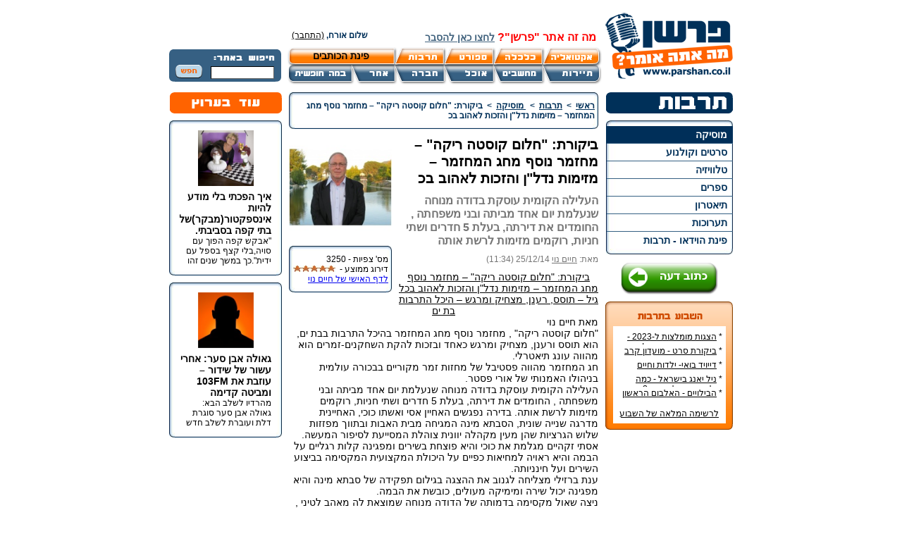

--- FILE ---
content_type: text/html; charset=windows-1255
request_url: https://www.parshan.co.il/index2.php?id=11734&lang=HEB
body_size: 7133
content:
<html>
	<head>
	<meta http-equiv="content-type" content="text/html; charset=windows-1255">
	<title>פרשן - ביקורת: \"חלום קוסטה ריקה\" – מחזמר נוסף מחג המחזמר – מזימות נדל\"ן והזכות לאהוב בכ</title>
<meta name="description" content="פרשן - ביקורת: \&quot;חלום קוסטה ריקה\&quot; – מחזמר נוסף מחג המחזמר – מזימות נדל\&quot;ן והזכות לאהוב בכ" />

<meta name="keywords" content="" />

	<link href="css/layouts.css" rel="stylesheet" type="text/css">
	<link href="common.css" rel="stylesheet" type="text/css">
	<link href="css/upload.css" rel="stylesheet" type="text/css">
	<script type="text/javascript" src="javascripts/searchSite.js"></script>
	<script type="text/javascript" src="javascripts/common.js"></script>
	<script type="text/javascript" src="javascripts/xmlObj.js?v=1"></script>
<script type="text/javascript" src="javascripts/parshan.js?v=1"></script>
	<script type="text/javascript" src="javascripts/talkbacks.js"></script>
<script type="text/javascript" src="astrackerv2.js"></script>
<meta name="google-site-verification" content="oEzaQuNEW7vpko5P2UM5tu9AHGSTZwT9lGrDASXMYn4" />
<script defer>
					<!--
					function goPrint (contentName)
					{
						var content = document.getElementById(contentName).innerHTML;

						content = content.replace(/print="false"/g, 'style="display:none"');

						var html = "<html dir='rtl'>" +
								   "<head>" +
									   "" +
									   "<title>הדפסה</title>" +
									   "<link href='css/layouts.css' rel='stylesheet' type='text/css'>" +
									   "<link href='common.css' rel='stylesheet' type='text/css'>" +
									"</head >" +
									"<body id='printBody' > " +
										"<div align='right' id='printPage'>" + content + "<br/>" +
										"</div>" +
									"</body>" +
								   "</html>";

						win = window.open  ('');
						win.document.open  ();
						win.document.write (html);
						win.document.close ();
						win.onload = function() { win.print(); }
						win.onafterprint = function(){ win.close(); }
					}
					-->
					</script>
</head>
	<script type="text/javascript" src="javascripts/common.js"></script>
	<script type="text/javascript" src="javascripts/xmlObj.js"></script>
	<script type="text/javascript" src="javascripts/verification.js"></script>
<body>
<table cellspacing="0" cellpadding="0" border="0" width="100%">
<tr>
	<td align="center">
	<div id="container" dir="rtl">
		<div id="header">
	<div class="topBanner"  ><div style='display:none'></div></div>
	<div id="topAds"  ><div style='display:none'></div></div>
	<table cellspacing="0" cellpadding="0" border="0" width="800" style="clear:both">
	<tr>
		<td valign="top" rowspan="3" width="184" align="right">
			<a href="https://www.parshan.co.il"><div id="logo"></div></a>
		</td>
		<td colspan="2" height="25px"></td>
	</tr>
	<tr>
		<td align="right"><div id="whats"  ><p><!-- Generated by XStandard version 1.7.0.0 on 2007-11-06T09:25:32 --></p>
<p class="styleCustom5"><strong>מה זה אתר "פרשן"?&nbsp;<span class="styleCustom3"><a href="http://www.parshan.co.il/index2.php?id=16&amp;lang=HEB">לחצו כאן&nbsp;להסבר</a></span></strong></p></div>
			<div id="greeting"  >שלום אורח, <a href='index2.php?id=63&returnTo=11734&catId=23'>(התחבר)</a></div></td>
		<td></td>	
	</tr>
	<tr>
		<td>
			<div id="topMenu">
				<div class="topMenu_box"><a href="index2.php?id=21&catId=2&lang=HEB"><img src="designFiles/1.png" border="0"/></a></div>
				<div class="topMenu_box"><a href="index2.php?id=21&catId=3&lang=HEB"><img src="designFiles/2.png" border="0"/></a></div>
				<div class="topMenu_box"><a href="index2.php?id=21&catId=4&lang=HEB"><img src="designFiles/3.png" border="0"/></a></div>
				<div class="topMenu_box"><a href="index2.php?id=21&catId=5&lang=HEB"><img src="designFiles/4.png" border="0"/></a></div>
				<a href="index2.php?id=21&catId=1&lang=HEB"><div class="topMenuSpecial_box"><div>פינת הכותבים</div></div></a>		
				<div class="topMenu_box"><a href="index2.php?id=21&catId=7&lang=HEB"><img src="designFiles/12.png" border="0"/></a></div>
				<div class="topMenu_box"><a href="index2.php?id=21&catId=8&lang=HEB"><img src="designFiles/13.png" border="0"/></a></div>
				<div class="topMenu_box"><a href="index2.php?id=21&catId=9&lang=HEB"><img src="designFiles/14.png" border="0"/></a></div>
				<div class="topMenu_box"><a href="index2.php?id=21&catId=10&lang=HEB"><img src="designFiles/15.png" border="0"/></a></div>
				<div class="topMenu_box"><a href="index2.php?id=21&catId=14&lang=HEB"><img src="designFiles/16.png" border="0"/></a></div>
				<div class="topMenu_box"><a href="index2.php?id=21&catId=11&lang=HEB"><img src="designFiles/17.png" border="0"/></a></div>
			</div>
		</td>
		<td width="159">
			<div id="search_bg"><div id="search">
				<form name="searchForm" id="searchForm" method="GET" action="index2.php" onsubmit="return searchSite_submitForm()"> 
					<input type="text" name="queryText" id="queryText" value="" />
					<a style="cursor:pointer" onclick="if (searchSite_submitForm()) searchForm.submit();return false">&nbsp;&nbsp;<img src="loadedFiles/search_btn.png" style="vertical-align:middle;" /></a>
					<input type="hidden" name="id" value="2">
				</form>
			</div></div>					
		</td>
	</tr>
	</table>
	<!--mivzakon-->
</div>






		<table cellspacing="0" cellpadding="0" border="0" width="800">
		<tr>
			<td valign="top" width="181">
				<div  ><a href='index2.php?id=21&catId=5'><img src='loadedFiles/cat5.png' width='180' height='30'/></a></div>
				
				<div id="scMenu"    >
					<div class="scMenu_first"></div>
					
					<div class="scMenu_box_selected">
						<div><a href="index2.php?id=22&catId=23"> מוסיקה</a></div>
					</div>
					<div  class="scMenu_sep"></div>
					
					<div class="scMenu_box">
						<div><a href="index2.php?id=22&catId=36"> סרטים וקולנוע</a></div>
					</div>
					<div  class="scMenu_sep"></div>
					
					<div class="scMenu_box">
						<div><a href="index2.php?id=22&catId=40"> טלוויזיה</a></div>
					</div>
					<div  class="scMenu_sep"></div>
					
					<div class="scMenu_box">
						<div><a href="index2.php?id=22&catId=41">ספרים</a></div>
					</div>
					<div  class="scMenu_sep"></div>
					
					<div class="scMenu_box">
						<div><a href="index2.php?id=22&catId=43"> תיאטרון</a></div>
					</div>
					<div  class="scMenu_sep"></div>
					
					<div class="scMenu_box">
						<div><a href="index2.php?id=22&catId=77">תערוכות</a></div>
					</div>
					<div  class="scMenu_sep"></div>
					
					<div class="scMenu_box">
						<div><a href="index2.php?id=22&catId=59">פינת הוידאו - תרבות</a></div>
					</div>
					<div  style='display:none'  class="scMenu_sep"></div>
					
					<div class="scMenu_last"></div>
				</div>

				<div   class="addOpinionBtn">
					<a href="index2.php?id=3&catId=23&lang=HEB"><img src="loadedFiles/addOpinionBtn.png" border="0" /></a>
				</div>
				
				

<div id="rating" style="background: url(../loadedFiles/rating5.png) no-repeat;">
	<div class='rankSpecialCat'><br/></div>
	<div class="bestList1"     >
		<table cellspacing="0" cellpadding="0" border="0" width="150">
							
			<tr>
				<td align="right" width="150" height="20">
					<div class="rateEssayTitle">* <a href="index2.php?id=14095&lang=HEB">הצגות מומלצות ל-2023 - הרשימה הטובה ביותר!</a></div>
				</td>
<!--				<td align="right" width="25" height="18">46252</td>-->
			</tr>			
							
			<tr>
				<td align="right" width="150" height="20">
					<div class="rateEssayTitle">* <a href="index2.php?id=650&lang=HEB">ביקורת סרט - מועדון קרב</a></div>
				</td>
<!--				<td align="right" width="25" height="18">18131</td>-->
			</tr>			
							
			<tr>
				<td align="right" width="150" height="20">
					<div class="rateEssayTitle">* <a href="index2.php?id=12399&lang=HEB">דייויד בואי- ילדות וחיים אישיים</a></div>
				</td>
<!--				<td align="right" width="25" height="18">14465</td>-->
			</tr>			
							
			<tr>
				<td align="right" width="150" height="20">
					<div class="rateEssayTitle">* <a href="index2.php?id=10895&lang=HEB">ניל יאנג בישראל - כמה עולה כרטיס להופעה?</a></div>
				</td>
<!--				<td align="right" width="25" height="18">12094</td>-->
			</tr>			
							
			<tr>
				<td align="right" width="150" height="20">
					<div class="rateEssayTitle">* <a href="index2.php?id=1285&lang=HEB">הבילויים - האלבום הראשון</a></div>
				</td>
<!--				<td align="right" width="25" height="18">9393</td>-->
			</tr>			
		
		</table>
	</div><!--essay-->
	<div class="bestListLink"><a href="index2.php?id=26&catId=5&lang=HEB">לרשימה המלאה של השבוע</a></div>
</div>


				<div align="center" class="gAdsRight">
<script type="text/javascript"><!--
google_ad_client = "pub-0041699860812866";
/* 160x600, parshan - gAdsRight */
google_ad_slot = "7980811190";
google_ad_width = 160;
google_ad_height = 600;
//-->
</script>
<script type="text/javascript"
src="https://pagead2.googlesyndication.com/pagead/show_ads.js">
</script></div>
				<!--<div class="searchWriterBtn"><a href="index2.php?id=23&lang=HEB"><img src="loadedFiles/searchWriter.png" width="154" height="33"></a></div>-->
				<div class="rightBanner"  ><div style='display:none'></div></div><div class="rightBanner"  ><div style='display:none'></div></div>
				<!--<div  ><div id='ranking' style='background: url(../loadedFiles/ranking5.png) no-repeat;'><div class='bestList'>	<table cellspacing='0' cellpadding='0' border='0' width='155'><tr>
								<td align='right' width='95' height='18'><div class='rankEssayTitle'><a href='index2.php?id=18027&lang=HEB'>איך הפכתי בלי מודע להיות אינספקטור(מבקר)של בתי קפה בסביבתי.</a><div></td>
								<td align='left' width='60' height='18' dir='ltr'><img src='loadedFiles/starLeft.jpg'/><img src='loadedFiles/starRight.jpg'/><img src='loadedFiles/starLeft.jpg'/><img src='loadedFiles/starRight.jpg'/><img src='loadedFiles/starLeft.jpg'/><img src='loadedFiles/starRight.jpg'/><img src='loadedFiles/starLeft.jpg'/><img src='loadedFiles/starRight.jpg'/><img src='loadedFiles/starLeft.jpg'/><img src='loadedFiles/starRight.jpg'/>	</td>
							</tr>	<tr>
								<td align='right' width='95' height='18'><div class='rankEssayTitle'><a href='index2.php?id=17987&lang=HEB'>איך  סיפרתי לאחי ש"פגשתי" את הזמר יאן קיפורה  בקריניצה-פולין</a><div></td>
								<td align='left' width='60' height='18' dir='ltr'><img src='loadedFiles/starLeft.jpg'/><img src='loadedFiles/starRight.jpg'/><img src='loadedFiles/starLeft.jpg'/><img src='loadedFiles/starRight.jpg'/><img src='loadedFiles/starLeft.jpg'/><img src='loadedFiles/starRight.jpg'/><img src='loadedFiles/starLeft.jpg'/><img src='loadedFiles/starRight.jpg'/><img src='loadedFiles/starLeft.jpg'/><img src='loadedFiles/starRight.jpg'/>	</td>
							</tr>	<tr>
								<td align='right' width='95' height='18'><div class='rankEssayTitle'><a href='index2.php?id=17741&lang=HEB'>סליחה, זה פסיפס או ויטראז'  ?</a><div></td>
								<td align='left' width='60' height='18' dir='ltr'><img src='loadedFiles/starLeft.jpg'/><img src='loadedFiles/starRight.jpg'/><img src='loadedFiles/starLeft.jpg'/><img src='loadedFiles/starRight.jpg'/><img src='loadedFiles/starLeft.jpg'/><img src='loadedFiles/starRight.jpg'/><img src='loadedFiles/starLeft.jpg'/><img src='loadedFiles/starRight.jpg'/><img src='loadedFiles/starLeft.jpg'/><img src='loadedFiles/starRight.jpg'/>	</td>
							</tr>	<tr>
								<td align='right' width='95' height='18'><div class='rankEssayTitle'><a href='index2.php?id=17661&lang=HEB'>ביתם הוא  מבצרם?!תיעוד החיים באין ממ"ד בבית אחד בשכונת גבעת ציון באשקלון</a><div></td>
								<td align='left' width='60' height='18' dir='ltr'><img src='loadedFiles/starLeft.jpg'/><img src='loadedFiles/starRight.jpg'/><img src='loadedFiles/starLeft.jpg'/><img src='loadedFiles/starRight.jpg'/><img src='loadedFiles/starLeft.jpg'/><img src='loadedFiles/starRight.jpg'/><img src='loadedFiles/starLeft.jpg'/><img src='loadedFiles/starRight.jpg'/><img src='loadedFiles/starLeft.jpg'/><img src='loadedFiles/starRight.jpg'/>	</td>
							</tr>	<tr>
								<td align='right' width='95' height='18'><div class='rankEssayTitle'><a href='index2.php?id=17651&lang=HEB'>דודו פישר ושות' עושים כבוד  לאשקלון ותושביה</a><div></td>
								<td align='left' width='60' height='18' dir='ltr'><img src='loadedFiles/starLeft.jpg'/><img src='loadedFiles/starRight.jpg'/><img src='loadedFiles/starLeft.jpg'/><img src='loadedFiles/starRight.jpg'/><img src='loadedFiles/starLeft.jpg'/><img src='loadedFiles/starRight.jpg'/><img src='loadedFiles/starLeft.jpg'/><img src='loadedFiles/starRight.jpg'/><img src='loadedFiles/starLeft.jpg'/><img src='loadedFiles/starRight.jpg'/>	</td>
							</tr>		</table>
					</div>
					<div class='bestListLink'><a href='index2.php?id=27&catId=5&lang=HEB'>לרשימה המלאה</a></div>
				</div></div>-->
			</td>
			<td valign="top" align="right" width="459">
				<div id="essayPage" >

					<div class="essayNavBar">
						<div class='boxBorder_tr'><div class='boxBorder_t'><div class='boxBorder_tl'></div></div></div>
						<div class='boxBorder_r'><div class='boxBorder_l'>
							<div class='boxBorder_content'>
								<div class='navBar'><a href='index2.php?id=1'>ראשי</a>&nbsp;&nbsp;&gt;&nbsp;&nbsp;<a href='index2.php?id=21&catId=5&lang=HEB'>תרבות</a>&nbsp;&nbsp;&gt;&nbsp;&nbsp;<a href='index2.php?id=22&catId=23&lang=HEB'> מוסיקה</a>&nbsp;&nbsp;&gt;&nbsp;&nbsp;<span>ביקורת: "חלום קוסטה ריקה" – מחזמר נוסף מחג המחזמר – מזימות נדל"ן והזכות לאהוב בכ</span></div>
							</div>
						</div></div>
						<div class='boxBorder_br'><div class='boxBorder_b'><div class='boxBorder_bl'></div></div></div>
					</div>
					<p>	
						<div class="essayPicDiv">
							<img src='writersFiles/1258_1_size0.jpg' width='146' height='146' border='0' />
							<div class="essaySmallBox">
								<div class='boxBorder_tr'><div class='boxBorder_t'><div class='boxBorder_tl'></div></div></div>
								<div class='boxBorder_r'><div class='boxBorder_l'>
									<div class='boxBorder_content'>
										<div  >מס' צפיות - 3250 </div>
										<div  ><table cellspacing='0' cellpadding='0' border='0'>
			 <tr>
				<td width='75'>דירוג ממוצע -</td><td dir='ltr' align='right' width='60'><img src='loadedFiles/starLeft.jpg'><img src='loadedFiles/starRight.jpg'><img src='loadedFiles/starLeft.jpg'><img src='loadedFiles/starRight.jpg'><img src='loadedFiles/starLeft.jpg'><img src='loadedFiles/starRight.jpg'><img src='loadedFiles/starLeft.jpg'><img src='loadedFiles/starRight.jpg'><img src='loadedFiles/starLeft.jpg'><img src='loadedFiles/starRight.jpg'></td>
			</tr>
			</table></div>
										<div  ><a href="index2.php?id=1258&lang=HEB">לדף האישי של חיים נוי</a></div>
									</div>
								</div></div>
								<div class='boxBorder_br'><div class='boxBorder_b'><div class='boxBorder_bl'></div></div></div>
							</div> <!-- essaySmallBox -->
						</div> <!-- essayPicDiv -->
						<div id="printText">
							<div class="essayTitle"><!– google_ad_section_start –>ביקורת: "חלום קוסטה ריקה" – מחזמר נוסף מחג המחזמר – מזימות נדל"ן והזכות לאהוב בכ<!– google_ad_section_end –>
</div>
							<div class="essaySubTitle">העלילה הקומית עוסקת בדודה מנוחה שנעלמת יום אחד מביתה ובני משפחתה , החומדים את דירתה, בעלת 5 חדרים ושתי חניות, רוקמים מזימות לרשת אותה</a></div>
							<div class="essayAuthor">מאת: <a href="index2.php?id=1258&lang=HEB">חיים נוי</a> <span dir="rtl">25/12/14 (11:34)</span></div>
							
							<div class="essayText"><!– google_ad_section_start –><p dir="rtl" align="center"><span style="text-decoration: underline;">ביקורת: "חלום קוסטה ריקה" &ndash; מחזמר נוסף מחג המחזמר &ndash; מזימות נדל"ן והזכות לאהוב בכל גיל &ndash; תוסס, רענן, מצחיק ומרגש &ndash; היכל התרבות בת ים</span></p>
<p dir="rtl">מאת חיים נוי</p>
<p dir="rtl">"חלום קוסטה ריקה" , מחזמר נוסף מחג המחזמר בהיכל התרבות בבת ים, הוא תוסס ורענן, מצחיק ומרגש כאחד ובזכות להקת השחקנים-זמרים הוא מהווה עונג תיאטרלי.</p>
<p dir="rtl">חג המחזמר מהווה פסטיבל של מחזות זמר מקוריים בבכורה עולמית בניהולו האמנותי של אורי פסטר.</p>
<p dir="rtl">העלילה הקומית עוסקת בדודה מנוחה שנעלמת יום אחד מביתה ובני משפחתה , החומדים את דירתה, בעלת 5 חדרים ושתי חניות, רוקמים מזימות לרשת אותה. בדירה נפגשים האחיין אסי ואשתו כוכי, האחיינית מדרגה שנייה שונית, הסבתא מינה המגיחה מבית האבות ובתווך מפזזות שלוש הגרציות שהן מעין מקהלה יוונית צוהלת המסייעת לסיפור המעשה.</p>
<p dir="rtl">אסתי זקהיים מגלמת את כוכי והיא פוצחת בשירים ומפגינה קלות רגליים על הבמה והיא ראויה למחיאות כפיים על היכולת המקצועית המקסימה בביצוע השירים ועל חינניותה.</p>
<p dir="rtl">ענת ברזילי מצליחה לגנוב את ההצגה בגילום תפקידה של סבתא מינה והיא מפגינה יכול שירה ומימיקה מעולים, כובשת את הבמה.</p>
<p dir="rtl">ניצה שאול מקסימה בדמותה של הדודה מנוחה שמוצאת לה מאהב לטיני , צעיר ממנה בשנים.</p>
<p dir="rtl">זהר סדן כאסי מפגין משחק ראוי ומוצלח.</p>
<p dir="rtl">תום אנטופולסקי כשונית האחיינית השכנה מוצלחת מאוד בתפקיד, הכולל שירים ותנועה.</p>
<p dir="rtl">שלוש שחקניות-זמרות גלית קפויה,שיר זלינגר ומאור גרינר מלוות את העלילה בדמות הגרציות, הנמצאות בכל עת על הבמה, מהוות מקהלה ומסייעות לניתוב העלילה. מאור גרינר היא טובה מאוד ומפגינה יכולות מצוינות. גלית קפויה היא זמרת ושחקנית מקצועית בעלת יכולות נפלאות בביצוע התפקיד. שיר זלינגר מפגינה כישרון רב בביצוע השירים והמשחק.</p>
<p dir="rtl">המחזה נכתב על ידי אדיבה גפן . השירים חוברו בידי דניאל אפרת. המוזיקה הולחנה בידי עידו (זיגו) אופק. הדר גלרון ביימה את המחזמר. איציק צדיק הוא במאי המשנה והכוריאוגרף.&nbsp; רועי וטורי עיצב את התפאורה והתלבושות.</p>
<p dir="rtl">הלחנים הם מאוד מלודיים , קצביים והשירים הם קולחים ויפים מאוד.</p>
<p dir="rtl">אין ספק כי מדובר במחזמר קומי, הזוי לפעמים, אך הוא בהחלט מעניק חוויה תיאטרלית. ייתכן כי היה ראוי לקצר אותו מעט ולהדק את מסגרתו, אבל בסך הכול זהו מופע משובח. התזמור המצוין הוא של חי מירזדה.</p>
<p dir="rtl">המחזמר מלווה בידי תזמורת סימפונט רעננה הנהדרת בניצוח טוב מאוד של קרין בן יוסף.</p>
<p dir="rtl">הכותב הוא חיים נוי, עיתונאי, עורך ראשי סוכנות החדשות הבינ"ל IPA, עורך ראשי לשעבר סוכנות הידיעות עתים, חבר אגודת העיתונאים, חבר תא מבקרי התיאטרון באגודת העיתונאים.</p>
<p dir="rtl">צילום- רפי דלויה</p>
<p dir="rtl">&nbsp;</p>
<p dir="rtl">&nbsp;</p>
<p dir="rtl">&nbsp;</p>
<p dir="rtl">&nbsp;</p>
<p dir="rtl">&nbsp;</p><!– google_ad_section_end –>
</div>
							
						</div>
					</p>
					<div class="essayWIdentity">הכותב הוא חיים נוי, עיתונאי, לשעבר עורך ראשי של סוכנות עתים, העורך הראשי של סוכנות הידיעות הבינלאומית IPA,חבר תא מבקרי התיאטרון באגודת העיתונאים, מומחה למיוזיקלס</div>
					<div class="essaySiteSlogan"  ><p dir="rtl"><strong class="styleCustom7">&nbsp;</strong></p>
<p dir="rtl"><strong class="styleCustom7">רוצים לפרסם את דעותכם ב"פרשן"?&nbsp;גם אתם יכולים!</strong>&nbsp;<a href="http://www.parshan.co.il/index2.php?id=16&amp;lang=HEB"><strong>לחצו כאן</strong></a></p>
<p dir="rtl">&nbsp;</p>
<p dir="rtl"><strong class="styleCustom8">גולשים יקרים, הכותבים&nbsp;באתר&nbsp;משקיעים מזמנם&nbsp;בשבילכם, בואו ניתן להם תגובה! </strong><strong class="styleCustom8">כתבו למטה (בנימוס) את דעתכם.</strong></p></div>
					<div class="essayRate"  ><form action='rateVote.php' method='post' name='rateVoteForm' id='rateVoteForm'>
				<input type='hidden' value='11734' name='essayId'>
				דרג מאמר: <input onclick='document.rateVoteForm.submit();' type='radio' name='essayRate' value='1'/> <span><img src='loadedFiles/star.jpg' width='12' height='9'/></span>&nbsp;
				<input onclick='document.rateVoteForm.submit();' type='radio' name='essayRate' value='2'/> <span><img src='loadedFiles/star.jpg' width='12' height='9'/><img src='loadedFiles/star.jpg' width='12' height='9'/></span>&nbsp;
				<input onclick='document.rateVoteForm.submit();' type='radio' name='essayRate' value='3'/> <span><img src='loadedFiles/star.jpg' width='12' height='9'/><img src='loadedFiles/star.jpg' width='12' height='9'/><img src='loadedFiles/star.jpg' width='12' height='9'/></span>&nbsp;
				<input onclick='document.rateVoteForm.submit();' type='radio' name='essayRate' value='4'/> <span><img src='loadedFiles/star.jpg' width='12' height='9'/><img src='loadedFiles/star.jpg' width='12' height='9'/><img src='loadedFiles/star.jpg' width='12' height='9'/><img src='loadedFiles/star.jpg' width='12' height='9'/></span>&nbsp;
				<input onclick='document.rateVoteForm.submit();' type='radio' name='essayRate' value='5'/> <span><img src='loadedFiles/star.jpg' width='12' height='9'/><img src='loadedFiles/star.jpg' width='12' height='9'/><img src='loadedFiles/star.jpg' width='12' height='9'/><img src='loadedFiles/star.jpg' width='12' height='9'/><img src='loadedFiles/star.jpg' width='12' height='9'/></span>&nbsp;
		</form>
</div>
					<table cellspacing='0' cellpadding='0' border='0' width='388' class='essayServices'>
					<tr>
						<td width="106" align="right" rowspan="2"><a href="javascript:talkbacks_showTalkbackForm()"><img src="loadedFiles/addTalkbacks.png" width="96" height="79"></a></td>
						<td width="145" align="right"><a href="http://www.hadash-hot.co.il" onclick ="javascript:href= 'http://www.hadash-hot.co.il/submit?url='+encodeURIComponent(location.href)+'&phase=1';" target="_blank"><img src="loadedFiles/sendHot.png" width="136" height="34"></a></td>
						<td width="" align="right"><a href="http://shaveh.co.il" onclick ="javascript:href= 'http://shaveh.co.il/submit.php?url='+encodeURIComponent(location.href);" target="_blank"><img src="loadedFiles/sendShave.png" width="136" height="34"></a></td>
					</tr>
					<tr>
						<td width="145" align="right"><img onclick="javascript:window.open('index2.php?id=160&pageId=11734','_forward','height=467,width=370,center:yes,help=no,resizable=no,scroll=no,status=no;')" src="loadedFiles/sendFriend.png" class="sendToFriendBtn" width="136" height="34"></td>
						<td width="" align="right"><a href="javascript:goPrint('printText')"><img src="loadedFiles/sendPrint.png" width="136" height="34"></a></td>
					</tr>
					</table>
					<div class="centerBanner"  ><div style='display:none'></div></div>
					
				<div id="addTalkback" style="display:none">
					<div class='boxBorder_tr'><div class='boxBorder_t'><div class='boxBorder_tl'></div></div></div>
					<div class='boxBorder_r'><div class='boxBorder_l'>
						<div class='boxBorder_content'>
						<form name="talkbackForm" id="talkbackForm">
						<input type='hidden' name='essayId' value='$id'>
						<table cellspacing='0' cellpadding='0' border='0' width='400'>
						<tr>
							<td align='right' colspan='2'><img src='loadedFiles/sendReplay.png'/></td>
						</tr>
						<tr>
							<td align='right' colspan='2' height='8'></td>
						</tr>
						<tr>
							<td align='right' class='nwrTitle'>שם</td>
							<td align='right' class='nwrField'><input type='text' name='fullname' id='fullname' maxlength='30' tabIndex='1'/></td>
						</tr>
						<tr>
							<td align='right' colspan='2' height='8'></td>
						</tr>
						<tr>
							<td align='right' class='nwrTitle'>דוא"ל</td>
							<td align='right' class='nwrField'><input type='text' name='email' id='email' maxlength='30' dir='ltr' tabIndex='2'/></td>
						</tr>
						<tr>
							<td align='right' colspan='2' height='8'></td>
						</tr>
						<tr>
							<td align='right' class='nwrTitle'>כותרת</td>
							<td align='right' class='nwrField'><input type='text' name='title' id='title' maxlength='40' tabIndex='3'/></td>
						</tr>
						<tr>
							<td align='right' colspan='2' height='8'></td>
						</tr>
						<tr>
							<td align='right' valign='top' class='nwrTitle'>תגובה</td>
							<td align='right' class='nwrField'>
								<textarea name='talkback' id='talkback' tabIndex='4'></textarea>
							</td>
						</tr>
						<tr>
							<td align='right' colspan='2' height='8'></td>
						</tr>
						<tr>
							<td colspan="2" class='nwrTitle' style="width:200px">חזור על התווים המופיעים במסגרת</td>
						</tr>
						<tr>
							<td></td>
							<td class='nwrField'>
								<div  ><table><tr><td><img id='talkbackForm_verificationImg' src='verificationImgs/verify_0119032527_UU.png' alt='Verification Image' />
		  </td><td>&nbsp;
			  <input id='talkbackForm_verification' name='verification' type='text' dir='ltr' maxLength='6' />
			  <input type='hidden' id='talkbackForm_verificationImgId' name='verificationImgId' value='45526016' />
			  <input type='hidden' id='talkbackForm_verificationParms' value='63, 16, "#102C44", "#FFFFFF", "regular"' />
		  </td></tr></table></div>
							</td>
						</tr>
						<tr>
							<td></td>
							<td align='left' class='nwrField'>
								<img class='sendReplyBtn' src="loadedFiles/sendReplayBtn.png" onclick="talkbacks_addTalkback(11734)" tabIndex='5'/>
							</td>
						</tr>
						</table>
						</form>
						</div>
					</div></div>
					<div class='boxBorder_br'><div class='boxBorder_b'><div class='boxBorder_bl'></div></div></div>
					<br/>
				</div> <!-- addTalkback -->

				<div class='essayNavBar'>	
			 		<div class='boxBorder_tr'><div class='boxBorder_t'><div class='boxBorder_tl'></div></div></div>
					<div class='boxBorder_r'><div class='boxBorder_l'>
					<div class='boxBorder_content'>
						<table cellspacing='0' cellpadding='0' border='0' width='420'>
			  			<tr>
							<td align='right' width="140" class='wrBoxTitle'>תגובות</td>
							<td align='center' width="140"><span class='wrBoxText'  style='display:none' >למאמר זה התקבלו 0 תגובות</span><span class='wrBoxText'  style='display:none' >לכתבה זו התקבלה תגובה אחת</span><span class='wrBoxText' >למאמר זה לא התקבלו תגובות</span></td>
							<td align='left' width="140" ><span class='wrBoxlink' onclick="talkbacks_collapse()">לקריאת כל התגובות ברצף</span></td>
						</tr>
						</table>
					</div>
					</div></div>
					<div class='boxBorder_br'><div class='boxBorder_b'><div class='boxBorder_bl'></div></div></div>
				</div>

				<div id="essayTalkbacks" id="essayTalkbacks_data"  >
					
						<div class="talkback_txt">אין תגובות למאמר</div>
					
				</div> <!-- essayTalkbacks -->

				
			</div> <!-- essayPage -->	
			</td>
			<td valign="top" width="160">
				<div align="center"><img src="loadedFiles/more.png" width="159" height="30"></div>
				
				<div       >
					
					<div class="essaySpecial">
						<div class='boxBorder_tr'><div class='boxBorder_t'><div class='boxBorder_tl'></div></div></div>
						<div class='boxBorder_r'><div class='boxBorder_l'>
							<div class='boxBorder_content'>
								<table cellspacing='0' cellpadding='0' border='0'>
								<tr>
									<td width='130' height='83' align='center' valign='middle'>
										<a href="index2.php?id=18027&lang=HEB"><img src='writersFiles/17620_1_size0.jpg' width='79' height='79' border='0' /></a>
									</td>
								</tr>
								<tr>
									<td width='130' height='113' valign='top'>
										<div class='topSText'>
											<div class="essaySTitle"><a href="index2.php?id=18027&lang=HEB">איך הפכתי בלי מודע להיות אינספקטור(מבקר)של בתי קפה בסביבתי.</a></div>
											<div class="essaySSubTitle"><a href="index2.php?id=18027&lang=HEB">"אבקש קפה הפוך עם סויה,בלי קצף בספל עם ידית".כך במשך שנים זהו הנוסח שאני מעבירה  למי  שעומד בדלפק ההזמנות של בית  הקפה.</a></div>
										</div>
									</td>
								</tr>
								</table>
							</div>
						</div></div>
						<div class='boxBorder_br'><div class='boxBorder_b'><div class='boxBorder_bl'></div></div></div>
					</div>
					
					<div class="essaySpecial">
						<div class='boxBorder_tr'><div class='boxBorder_t'><div class='boxBorder_tl'></div></div></div>
						<div class='boxBorder_r'><div class='boxBorder_l'>
							<div class='boxBorder_content'>
								<table cellspacing='0' cellpadding='0' border='0'>
								<tr>
									<td width='130' height='83' align='center' valign='middle'>
										<a href="index2.php?id=18028&lang=HEB"><img src='writersFiles/2183_1_size0.jpg' width='79' height='79' border='0' /></a>
									</td>
								</tr>
								<tr>
									<td width='130' height='113' valign='top'>
										<div class='topSText'>
											<div class="essaySTitle"><a href="index2.php?id=18028&lang=HEB">גאולה אבן סער: אחרי עשור של שידור – עוזבת את 103FM ומביטה קדימה</a></div>
											<div class="essaySSubTitle"><a href="index2.php?id=18028&lang=HEB">מהרדיו לשלב הבא: גאולה אבן סער סוגרת דלת ועוברת לשלב חדש בקריירה שלה.</a></div>
										</div>
									</td>
								</tr>
								</table>
							</div>
						</div></div>
						<div class='boxBorder_br'><div class='boxBorder_b'><div class='boxBorder_bl'></div></div></div>
					</div>
					
				</div>
				<div class="leftBanner"  ><div style='display:none'></div></div>
				<div align="center" class="gAdsVertical">
<script type="text/javascript"><!--
google_ad_client = "pub-0041699860812866";
/* 160x600, parshan - gAdsVertical */
google_ad_slot = "5385245410";
google_ad_width = 160;
google_ad_height = 600;
//-->
</script>
<script type="text/javascript"
src="https://pagead2.googlesyndication.com/pagead/show_ads.js">
</script>
</div>
			</td>
		</tr>
		</table>
		<table cellspacing="0" cellpadding="0" border="0" id="bottomLine">
<tr>
	<td align="center" colspan="3">
		<div id="bMenu"   >	
		<table cellspacing="0" cellpadding="0" border="0">
		<tr>
			<td><div class="bMenu_first"></div></td>
			
			<td><div class="bMenu_box">
				<div><a href="//www.parshan.co.il/index2.php?id=272&amp;lang=HEB">אודות</a></div>
			</div></td>
			<td><div  class="bMenu_sep"><div>|</div></div></td>
			
			<td><div class="bMenu_box">
				<div><a href="//www.parshan.co.il/index2.php?id=15&amp;lang=HEB">צור קשר</a></div>
			</div></td>
			<td><div  class="bMenu_sep"><div>|</div></div></td>
			
			<td><div class="bMenu_box">
				<div><a href="//www.parshan.co.il/index2.php?id=18&amp;lang=HEB">תקנון</a></div>
			</div></td>
			<td><div  class="bMenu_sep"><div>|</div></div></td>
			
			<td><div class="bMenu_box">
				<div><a href="https://www.metailimbaolam.com/">מדריכי תיירות</a></div>
			</div></td>
			<td><div  class="bMenu_sep"><div>|</div></div></td>
			
			<td><div class="bMenu_box">
				<div><a href="http://theparshanblog.blogspot.com/">בלוג</a></div>
			</div></td>
			<td><div  class="bMenu_sep"><div>|</div></div></td>
			
			<td><div class="bMenu_box">
				<div><a href="https://www.kzat-tarbut.com/%D7%9C%D7%95%D7%97-%D7%94%D7%95%D7%A4%D7%A2%D7%95%D7%AA/">לוח הופעות</a></div>
			</div></td>
			<td><div  class="bMenu_sep"><div>|</div></div></td>
			
			<td><div class="bMenu_box">
				<div><a href="https://www.kzat-tarbut.com/%d7%94%d7%a6%d7%92%d7%95%d7%aa-%d7%99%d7%9c%d7%93%d7%99%d7%9d-%d7%9b%d7%a8%d7%98%d7%99%d7%a1%d7%99%d7%9d/">הצגות ילדים</a></div>
			</div></td>
			<td><div  class="bMenu_sep"><div>|</div></div></td>
			
			<td><div class="bMenu_box">
				<div><a href="//www.parshan.co.il/index2.php?id=19&amp;lang=HEB">מפת האתר</a></div>
			</div></td>
			<td><div  class="bMenu_sep"><div>|</div></div></td>
			
			<td><div class="bMenu_box">
				<div><a href="//www.parshan.co.il/index2.php?id=65&amp;lang=HEB">נגישות</a></div>
			</div></td>
			<td><div  class="bMenu_sep"><div>|</div></div></td>
			
			<td><div class="bMenu_box">
				<div><a href="//www.parshan.co.il/index2.php?id=17976&amp;lang=HEB">מדיניות פרטיות</a></div>
			</div></td>
			<td><div  style='display:none'  class="bMenu_sep"><div>|</div></div></td>
			
			<td><div class="bMenu_last"></div></td>
		</td></tr>
		</table>
		</div>
	</td>
</tr>
</table>
<table cellspacing="0" cellpadding="0" border="0" id="bottomLine">
<tr>
	<td class="copyright" align="right">&copy; כל הזכויות שמורות לפרשן 2021</td>
	<td class="interuseLogo" align="left">
		<a target="_blank" href="http://www.interuse.co.il/">בניית אתרים<img src="designFiles/interuse-animated.gif"/></a>
	</td>
</tr>
</table>
<script type="text/javascript">

var gaJsHost = (("https:" == document.location.protocol) ? "https://ssl." : "http://www.");

document.write(unescape("%3Cscript src='" + gaJsHost + "google-analytics.com/ga.js' type='text/javascript'%3E%3C/script%3E"));

</script>

<script type="text/javascript">

var pageTracker = _gat._getTracker("UA-3512104-1");

pageTracker._initData();

pageTracker._trackPageview();

</script>

 

	</div><!--container-->
</td>
</tr>
</table>
<script src="langFiles/HEB.js"></script>

</body>
</html>


--- FILE ---
content_type: text/html; charset=utf-8
request_url: https://www.google.com/recaptcha/api2/aframe
body_size: 268
content:
<!DOCTYPE HTML><html><head><meta http-equiv="content-type" content="text/html; charset=UTF-8"></head><body><script nonce="YyVMYqJ4qyVIpeDwufqhQg">/** Anti-fraud and anti-abuse applications only. See google.com/recaptcha */ try{var clients={'sodar':'https://pagead2.googlesyndication.com/pagead/sodar?'};window.addEventListener("message",function(a){try{if(a.source===window.parent){var b=JSON.parse(a.data);var c=clients[b['id']];if(c){var d=document.createElement('img');d.src=c+b['params']+'&rc='+(localStorage.getItem("rc::a")?sessionStorage.getItem("rc::b"):"");window.document.body.appendChild(d);sessionStorage.setItem("rc::e",parseInt(sessionStorage.getItem("rc::e")||0)+1);localStorage.setItem("rc::h",'1768785930405');}}}catch(b){}});window.parent.postMessage("_grecaptcha_ready", "*");}catch(b){}</script></body></html>

--- FILE ---
content_type: application/javascript
request_url: https://www.parshan.co.il/langFiles/HEB.js
body_size: 786
content:
var tailJS = new Array();

tailJS["enterQueryString"] 			= "יש להזין מילת חיפוש";
tailJS["typeTheCode"] 				= "נא לרשום את התווים המופיעים במסגרת";
tailJS["typeTheCodeError"] 			= "שגיאה בהקלדת התווים. נא להקלידם שוב";
tailJS["productAddedToCart"] 		= "המוצר הוסף לסל";
tailJS["productAddedToCartClose"] 	= "סגור";
tailJS["notCopy"] 					= "אין להעתיק.";
tailJS["forumAddNewMsgForm1"] 		= "יש להזין כותרת להודעה";
tailJS["forumAddNewMsgForm2"] 		= "כדי לקבל הודעה על תגובות יש להזין כתובת דוא\"ל";
tailJS["forumAddNewMsgForm3"] 		= "יש להמתין לסיום טעינת הקבצים";
tailJS["blog_showComments"]			= "הצגת תגובות";
tailJS["blog_hideComments"]			= "הסתרת תגובות";
tailJS["blog_enterName"]			= "יש להזין שם";
tailJS["blog_enterEmail"]			= "יש להזין דואר אלקטרוני";
tailJS["blog_enterValidEmail"]		= "יש להזין דואר אלקטרוני חוקי";
tailJS["blog_enterTitle"]			= "יש להזין כותרת לתגובה";
tailJS["blog_enterContent"]			= "יש להזין תוכן לתגובה";
tailJS["blog_enterYourName"]		= "יש להזין את שמך";
tailJS["blog_enterYourEmail"]		= "יש להזין דואר אלקטרוני שלך";
tailJS["blog_enterFName"]			= "יש להזין את שם החבר";
tailJS["blog_enterFEmail"]			= "יש להזין דואר אלקטרוני של החבר";
tailJS["blog_enterBlogName"]		= "ש להזין את שם הבלוג";
tailJS["blog_enterPostTitle"]		= "יש להזין כותרת לרשומה";
tailJS["blog_enterPostText"]		= "יש להזין תוכן לרשומה";
tailJS["blog_confirmDeletePost"]	= "יש ללחוץ OK למחיקת הרשומה מהבלוג";
tailJS["blog_confirmDeleteComment"]	= "יש ללחוץ OK למחיקת התגובה";
tailJS["questionnaire_mandatoryText"]	= "יש להזין תשובה לשאלה מספר ";
tailJS["questionnaire_mandatoryRadio"]	= "יש לבחור את אחת התשובות עבור שאלה מספר ";


/* ---------------------------------------------------------------- */
/* commonEncode														*/
/* ---------------------------------------------------------------- */
function commonEncode (text)
{
	text = text.replace (/@/g, "@!");
	text = text.replace (/&/g, "#amp#");
	text = text.replace (/א/g, "@t");
	text = text.replace (/ב/g, "@c");
	text = text.replace (/ג/g, "@d");
	text = text.replace (/ד/g, "@s");
	text = text.replace (/ה/g, "@v");
	text = text.replace (/ו/g, "@u");
	text = text.replace (/ז/g, "@z");
	text = text.replace (/ח/g, "@j");
	text = text.replace (/ט/g, "@y");
	text = text.replace (/י/g, "@h");
	text = text.replace (/ך/g, "@l");
	text = text.replace (/כ/g, "@f");
	text = text.replace (/ל/g, "@k");
	text = text.replace (/ם/g, "@o");
	text = text.replace (/מ/g, "@n");
	text = text.replace (/ן/g, "@i");
	text = text.replace (/נ/g, "@b");
	text = text.replace (/ס/g, "@x");
	text = text.replace (/ע/g, "@g");
	text = text.replace (/ף/g, "@;");
	text = text.replace (/פ/g, "@p");
	text = text.replace (/ץ/g, "@.");
	text = text.replace (/צ/g, "@m");
	text = text.replace (/ק/g, "@e");
	text = text.replace (/ר/g, "@r");
	text = text.replace (/ש/g, "@a");
	text = text.replace (/ת/g, "@,");
//	text = text.replace (/CDATA/g, "@DATA");

	return text;
}

/* ---------------------------------------------------------------- */
/* commonDecode														*/
/* ---------------------------------------------------------------- */
function commonDecode (text)
{
	text = text.replace (/@t/g, "א");
	text = text.replace (/@c/g, "ב");
	text = text.replace (/@d/g, "ג");
	text = text.replace (/@s/g, "ד");
	text = text.replace (/@v/g, "ה");
	text = text.replace (/@u/g, "ו");
	text = text.replace (/@z/g, "ז");
	text = text.replace (/@j/g, "ח");
	text = text.replace (/@y/g, "ט");
	text = text.replace (/@h/g, "י");
	text = text.replace (/@l/g, "ך");
	text = text.replace (/@f/g, "כ");
	text = text.replace (/@k/g, "ל");
	text = text.replace (/@o/g, "ם");
	text = text.replace (/@n/g, "מ");
	text = text.replace (/@i/g, "ן");
	text = text.replace (/@b/g, "נ");
	text = text.replace (/@x/g, "ס");
	text = text.replace (/@g/g, "ע");
	text = text.replace (/@;/g, "ף");
	text = text.replace (/@p/g, "פ");
	text = text.replace (/@\./g, "ץ");
	text = text.replace (/@m/g, "צ");
	text = text.replace (/@e/g, "ק");
	text = text.replace (/@r/g, "ר");
	text = text.replace (/@a/g, "ש");
	text = text.replace (/@,/g, "ת");
	text = text.replace (/@!/g, "@");

	return text;
}


--- FILE ---
content_type: application/javascript
request_url: https://www.parshan.co.il/javascripts/verification.js
body_size: 685
content:
var xmlRequest = new xmlObj(false);

/* ----------------------------------------------------------------------------------------------------------------------------	*/
/* verification_check																											*/
/* ----------------------------------------------------------------------------------------------------------------------------	*/
function verification_check (formName, lang)
{
	// verification
	var oVerification	= document.getElementById(formName + "_verification");
	if (oVerification.value == "")
	{
		alert(tailJS["typeTheCode"]);
		oVerification.focus();
		return false;
	}

	if (lang == undefined)
		lang = "HEB";

	var oVerificationImg	= document.getElementById(formName + "_verificationImgId");
	var oParms				= document.getElementById(formName + "_verificationParms");

	xml  = 	"<request>" +
				"<command>verification.checkVerification</command>" 			+
				"<verification>" 		+ oVerification.value 			+ "</verification>"			+
				"<verificationImgId>" 	+ oVerificationImg.value 		+ "</verificationImgId>"  	+
				"<formName>"			+ formName						+ "</formName>" 			+
				"<lang>"				+ lang							+ "</lang>"					+
				"<parms>"				+ oParms.value					+ "</parms>"				+
			"</request>";
			
	xmlRequest.init (xml);
	xmlRequest.sendAsyncRequest ("server.php", xmlRequest.obj, "verification_check_response");
}

/* ----------------------------------------------------------------------------------------------------------------------------	*/
/* verification_check_response																									*/
/* ----------------------------------------------------------------------------------------------------------------------------	*/
function verification_check_response (i)
{
	try {
		xmlRequest.init(commonDecode(asyncHttpObjs[i].responseText));
	} catch(e) {
		xmlRequest.init(commonDecode(asyncHttpObj.responseText));
	}

	try
	{
		var success  = xmlRequest.getValue("success");
		var formName = xmlRequest.getValue("formName");
		var lang 	 = xmlRequest.getValue("lang");
	}
	catch (e)
	{
		alert ("AJAX Error");
		return false;
	}
	
	if (success != "0")
	{
		newImgId = xmlRequest.getValue("newImgId");
		newImg   = xmlRequest.getValue("newImg");

		if (newImg != "")
		{
			document.getElementById(formName + "_verificationImgId").value  	= newImgId;
			document.getElementById(formName + "_verificationImg").src  		= newImg;
			document.getElementById(formName + "_verification").value   		= "";
		}

		alert (tailJS["typeTheCodeError"]);
		document.getElementById(formName + "_verification").focus();
	}
	else
	{
		document.getElementById(formName).submit();
	}

	return false;
}

var desoundEmbed = null;
function sayCaptchaLetters(verId)
{
		var d = new Date();
		if (!desoundEmbed) {
			desoundEmbed = document.createElement("embed");
			desoundEmbed.setAttribute("src", "sayCaptcha.php?verId=" + verId + "&d=" + d.getTime());
			desoundEmbed.setAttribute("hidden", true);
			desoundEmbed.setAttribute("autostart", true);
			desoundEmbed.setAttribute("type", "audio/x-mpeg");
		} else {
			document.body.removeChild(desoundEmbed);
			desoundEmbed.removed = true;
			desoundEmbed = null;
			desoundEmbed = document.createElement("embed");
			desoundEmbed.setAttribute("src", "sayCaptcha.php?verId=" + verId + "&d=" + d.getTime());
			desoundEmbed.setAttribute("hidden", true);
			desoundEmbed.setAttribute("autostart", true);
			desoundEmbed.setAttribute("type", "audio/x-mpeg");
        }
		desoundEmbed.removed = false;
		document.body.appendChild(desoundEmbed);
}


--- FILE ---
content_type: application/javascript
request_url: https://www.parshan.co.il/javascripts/parshan.js?v=1
body_size: 2650
content:
var xmlRequest = new xmlObj(false);
/* ------------------------------------------------------------------------------------------------ */
/* buildSubCategories																				*/
/* ------------------------------------------------------------------------------------------------ */
function buildSubCategories()
{
	var oForm = document.getElementById("form1");

	xml = "<data>" +
				"<command>private.getSubCategories</command>"			   	+
				"<catId>"        + oForm.form1_catId.value  	+ "</catId>" 		+
		  "</data>";

	xmlRequest.init (xml);
	xmlRequest.sendAsyncRequest ("server.php", xmlRequest.obj, "response_SubCategories");
	return false;
}
/* ------------------------------------------------------------------------------------------------ */
/* response_SubCategories																			*/
/* ------------------------------------------------------------------------------------------------ */
function response_SubCategories()
{

	xmlRequest.init(commonDecode(asyncHttpObj.responseText));
						
	try
	{
		htmlData = xmlRequest.getValue("htmlData");
		document.getElementById("subcatIdDiv").innerHTML = htmlData;
	}
	catch (e)
	{
		alert ("AJAX Error");
		return false;
	}

}
/* ------------------------------------------------------------------------------------------------ */
/* newOpinionFormReset																				*/
/* ------------------------------------------------------------------------------------------------ */
function newOpinionFormReset()
{
	oForm = document.getElementById("form1");
	oForm.reset();
	
	oForm = document.getElementById("form2");
	oForm.reset();
	
	oForm = document.getElementById("form3");
	oForm.reset();
}

/* ------------------------------------------------------------------------------------------------ */
/* submitOpinionForm																				*/
/* ------------------------------------------------------------------------------------------------ */
function submitOpinionForm(isNewMember)
{
	tinyMCE.triggerSave();

	oForm = document.getElementById("form1");
	
	if (oForm.form1_txt.value == "")
	{
		alert ("יש להזין את תוכן המאמר");
		return false;
	}
	else
	{		
		if (oForm.form1_catId.value == 0)
		{
			alert("יש לבחור את הקטגוריה הראשית");
			oForm.form1_catId.focus();
			return false;
		}

		if (isNewMember)
		{
			var formValidator2 = new Validator('form2');
			formValidator2.clearAllValidations ();
		
			formValidator2.addValidation('form2_name',       	'required',  	'יש להזין שם מלא');
			formValidator2.addValidation('form2_email',          'required',     'יש להזין דואר אלקטרוני');
			formValidator2.addValidation('form2_email',          'email',        'יש להזין דואר אלקטרוני חוקי');
			formValidator2.addValidation('form2_upassword',      'required',  	'יש להזין את הסיסמה');
			formValidator2.addValidation('form2_cupassword',     'required',     'יש להזין את סיסמה שנית');
			formValidator2.addValidation('form2_agree',          'required',     'יש לקרוא את תנאי שליחת תוכן לאתר ולאשר');
	
			if (!formValidator2.validate ())
			{
				return false;
			}
			else
			{
				oForm = document.getElementById("form2");

				if (oForm.form2_upassword.value != oForm.form2_cupassword.value)
				{
					alert("הסיסמה שהזנת שנית לא נכונה");
					oForm.form2_cupassword.value = "";
					oForm.form2_cupassword.focus();
					return false;
				}
				else
				{
					if (oForm.form2_agree.checked)
					{		
						//checkMember();
						checkWriterName();
						return false;
					}
					else
					{
						alert("יש לאשר את תנאי שליחת תוכן לאתר");
						oForm.form2_agree.focus();
						return false;
					}
				}
			}
		}
		else
		{
			return sendOpinionForm ();
		}

	}
}

/* ------------------------------------------------------------------------------------------------ */
/* checkWriterName																						*/
/* ------------------------------------------------------------------------------------------------ */
function checkWriterName ()
{
	oForm = document.getElementById("form2");

	xml = "<data>" +
				"<command>private.checkWriterName</command>"			   	+
				"<writerName>" + oForm.form2_name.value + "</writerName>" 	+
		  "</data>";

	xmlRequest.init (xml);
	xmlRequest.sendAsyncRequest ("server.php", xmlRequest.obj, "checkWriterName_response");
	return false;
}

/* ------------------------------------------------------------------------------------------------ */
/* checkWriterName_response																				*/
/* ------------------------------------------------------------------------------------------------ */
function checkWriterName_response ()
{
	xmlRequest.init(commonDecode(asyncHttpObj.responseText));
						
	try
	{
		success = xmlRequest.getValue("success");
	}
	catch (e)
	{
		alert ("AJAX Error");
		return false;
	}
	
	if (success == "0")
	{
		checkMember();
		return false;
	}
	else if (success == "1")
	{
		alert ("שם שבחרת כבר קיים במערכת");
		return false;
	}
}

/* ------------------------------------------------------------------------------------------------ */
/* checkMember																						*/
/* ------------------------------------------------------------------------------------------------ */
function checkMember ()
{
	oForm = document.getElementById("form2");

	xml = "<data>" +
				"<command>private.checkMember</command>"			   	+
				"<contactEmail>"        + oForm.form2_email.value  	+ "</contactEmail>" 		+
				"<contactPassword>"		+ oForm.form2_upassword.value + "</contactPassword>" 		+
		  "</data>";

	xmlRequest.init (xml);
	xmlRequest.sendAsyncRequest ("server.php", xmlRequest.obj, "checkMember_response");
	return false;
}

/* ------------------------------------------------------------------------------------------------ */
/* checkMember_response																				*/
/* ------------------------------------------------------------------------------------------------ */
function checkMember_response ()
{
	xmlRequest.init(commonDecode(asyncHttpObj.responseText));
						
	try
	{
		success = xmlRequest.getValue("success");
	}
	catch (e)
	{
		alert ("AJAX Error");
		return false;
	}
	
	if (success == "0")
	{
		sendOpinionForm ();
	}
	else if (success == "1")
	{
		alert ("דוא\"ל זה כבר קיים במערכת");
		return false;
	}
}

/* ------------------------------------------------------------------------------------------------ */
/* sendOpinionForm																					*/
/* ------------------------------------------------------------------------------------------------ */
function sendOpinionForm ()
{
	tinyMCE.triggerSave();

	// copy form1-3 to newOpinionForm
	oForm1 = document.getElementById("form1");
	oForm2 = document.getElementById("form2");
	oForm3 = document.getElementById("form3");

	oSendForm = document.getElementById("newOpinionForm");

	oSendForm.title.value	 = oForm1.form1_title.value;
	oSendForm.subtitle.value = oForm1.form1_subtitle.value;
	oSendForm.txt.value 	 = oForm1.form1_txt.value;
	oSendForm.catId.value 	 = oForm1.form1_catId.value;
	oSendForm.subcatId.value = oForm1.form1_subcatId.value;

	if (oForm2)
	{
		oSendForm.name.value        = oForm2.form2_name.value;
		oSendForm.email.value       = oForm2.form2_email.value;
		if (oForm2.form2_showEmail.checked)
			oSendForm.showEmail.value   = 1;
		else
			oSendForm.showEmail.value   = 0;	
		oSendForm.upassword.value   = oForm2.form2_upassword.value;
		if (oForm2.form2_rememberMe.checked)
			oSendForm.rememberMe.value  = "on";
		else
			oSendForm.rememberMe.value  = "";
		oSendForm.identity.value 	= oForm2.form2_identity.value;

		// get gender
		var genderObj = document.getElementsByName("form2_gender");
		if (genderObj[0].checked){
			oSendForm.gender.value = genderObj[0].value;
		}else if (genderObj[1].checked){
			oSendForm.gender.value = genderObj[1].value;
		}

		oSendForm.birthDate.value 	= oForm2.form2_byear.value + "-" + oForm2.form2_bmonth.value  + "-" + oForm2.form2_bday.value;
	}

	if (oForm3)
	{
		if (oForm3.form3_homePage.value == 'http://www'){
			oSendForm.homePage.value = "";	
		}else{
			oSendForm.homePage.value = oForm3.form3_homePage.value;
		}
		oSendForm.hobby.value 	 = oForm3.form3_hobby.value;
		oSendForm.book.value 	 = oForm3.form3_book.value;
		oSendForm.movie.value 	 = oForm3.form3_movie.value;
		oSendForm.music.value 	 = oForm3.form3_music.value;
		
		if (oForm3.form3_url1.value == 'http://www'){
			oSendForm.url1.value = "";	
		}else{
			oSendForm.url1.value = oForm3.form3_url1.value;
		}
		if (oForm3.form3_url2.value == 'http://www'){
			oSendForm.url2.value = "";	
		}else{
			oSendForm.url2.value = oForm3.form3_url2.value;
		}
		if (oForm3.form3_url3.value == 'http://www'){
			oSendForm.url3.value = "";	
		}else{
			oSendForm.url3.value = oForm3.form3_url3.value;
		}
		if (oForm3.form3_url4.value == 'http://www'){
			oSendForm.url4.value = "";	
		}else{
			oSendForm.url4.value = oForm3.form3_url4.value;
		}
		oSendForm.text.value 	 = oForm3.form3_text.value;

		setFilesNames ("newOpinionForm");
	}

	oSendForm.essayFile.value = document.getElementById("essayFileName_spn").innerHTML.replace(/\s/g, "_");


	// disable button
/*		document.getElementById("addBtn").style.display 	= "none";
		document.getElementById("disableBtn").style.display = "";
*/		
		/* -- check for maxlength in opinion text field -- */
	var txtValue = oForm1.form1_txt.value.split(" ");
	var maxLength = oSendForm.maxWords.value
	if (maxLength != "" && maxLength > 0 &&	txtValue.length < maxLength)
	{
		var agree = confirm ("המאמר שכתבת קצר מדי. ייתכן שבשל כך מאמרך לא יפורסם. מומלץ לכתוב לפחות " +maxLength+ " מילים במאמר.\nלחץ \"ביטול\" על מנת לחזור ולהוסיף תוכן או \"אישור\" על מנת לשלוח את המאמר כפי שהוא."); 

		if (agree)
		{
			oSendForm.submit ();
		}
		else
		{
			oForm1.form1_title.focus();
		}
	}
	else
	{
		oSendForm.submit ();
	}
	
	return false;
}

/* ------------------------------------------------------------------------------------------------ */
/* submitWriterForm																					*/
/* ------------------------------------------------------------------------------------------------ */
function submitWriterForm()
{
	oForm1 = document.getElementById("form1");
	oSendForm = document.getElementById("updateWriterForm");
	oSendForm.identity.value 	= oForm1.form1_identity.value;

	setFilesNames ("updateWriterForm");
}

/* ------------------------------------------------------------------------------------------------ */
/* setFilesNames																					*/
/* ------------------------------------------------------------------------------------------------ */
function setFilesNames (formName)
{
	oForm = document.getElementById(formName);

	filesNames = "";

	oTbl = document.getElementById("picsTbl").getElementsByTagName("tbody")[0];

	numPics = oTbl.rows.length;

	for (r=1; r<numPics; r++)
	{
		row = oTbl.rows[r];

		picName   = row.cells[1].childNodes[0].id;

		if (filesNames != "") filesNames += " ";

		filesNames += picName.replace(/\s/g, "_");
	}

	oForm.myFiles.value = filesNames;
}

/* ------------------------------------------------------------------------------------------------ */
/* writer page -> writerPicNext																		*/
/* ------------------------------------------------------------------------------------------------ */
var currPic = 0;
function writerPicNext(arrayPics)
{
	var arrayPics = arrayPics.split(",");
	var nextPicPos = currPic+1;
	if (nextPicPos == arrayPics.length)
	{
		nextPicPos = 0;	
	}
	var picFileName = "writersFiles/" + arrayPics[nextPicPos];
	var newImage = new Image();
	newImage.src = picFileName;
	document.getElementById('writerPicFile').src = newImage.src;
	currPic = nextPicPos;
}
/* ------------------------------------------------------------------------------------------------ */
/* writer page -> writerPicPrevious																	*/
/* ------------------------------------------------------------------------------------------------ */
function writerPicPrevious(arrayPics)
{
	var arrayPics = arrayPics.split(",");
	var nextPicPos = currPic-1;
	if (nextPicPos < 0)
	{
		nextPicPos = arrayPics.length-1;	
	}
	var picFileName = "writersFiles/" + arrayPics[nextPicPos];
	var newImage = new Image();
	newImage.src = picFileName;
	document.getElementById('writerPicFile').src = newImage.src;
	currPic = nextPicPos;
}

/* ------------------------------------------------------------------------------------------------ */
/* add opinion page -> check length in textarea fields												*/
/* ------------------------------------------------------------------------------------------------ */
function checkTextLength(e, fieldName, maxLen)
{
	try
	{
		if (fieldName == "text")
		{
	    	var allow = /[א-ת0-9 ]/g;

   			var key = String.fromCharCode(event.which);

	    	// keyCode == 8  is backspace
		    // keyCode == 37 is left arrow
		    // keyCode == 39 is right arrow
    		if (!(event.keyCode == 8 || event.keyCode == 37 || event.keyCode == 39 || allow.test(key))) 
			{
		        return false;
    		}
		}

		var characterCode;

		if (e && e.which)
		{ 
			//if which property of event object is supported (NN4)
			e = e
			characterCode = e.which //character code is contained in NN4's which property
		}
		else
		{
			e = event
			characterCode = e.keyCode //character code is contained in IE's keyCode property
		}

		if (characterCode == 8 || characterCode == 46 || characterCode == 12)	// Backspace | Del
			return true;
	}
	catch (ex)
	{
	}

	var value = document.getElementById(fieldName).value;
   	value = value.replace(/\n/g, '');
   	value = value.replace(/<br>/gi, '');
   	
	return (value.length < maxLen);
}
